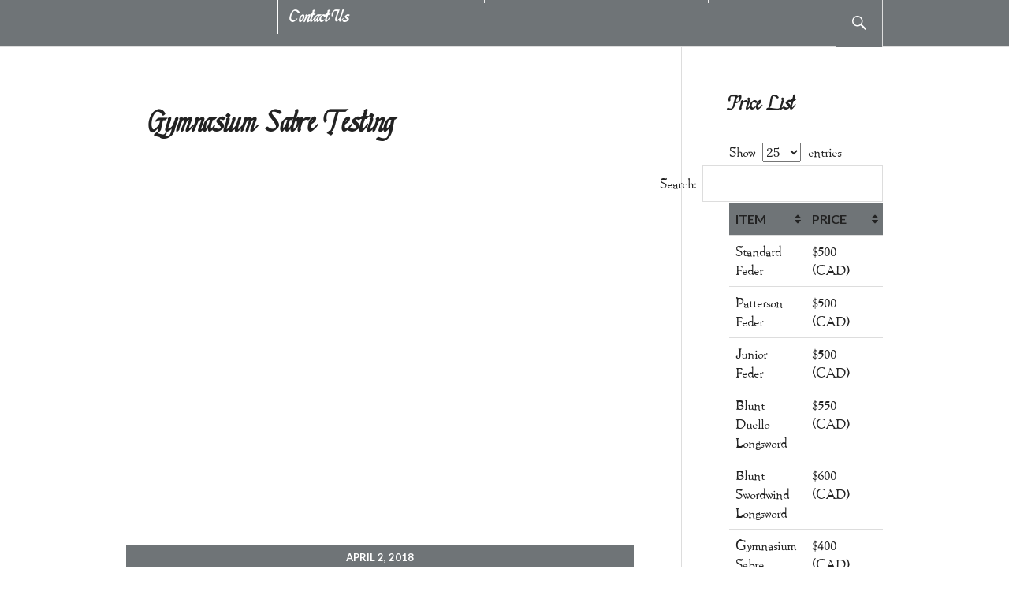

--- FILE ---
content_type: text/html; charset=UTF-8
request_url: http://sgtblades.com/2018/04/02/gymnasium-sabre-testing/
body_size: 11701
content:
<!DOCTYPE html>
<html lang="en-US">
<head>
<meta charset="UTF-8">
<meta name="viewport" content="width=device-width, initial-scale=1">
<link rel="profile" href="http://gmpg.org/xfn/11">
<link rel="pingback" href="http://sgtblades.com/xmlrpc.php">

<title>Gymnasium Sabre Testing &#8211; SGT Blades</title>
<meta name='robots' content='max-image-preview:large' />
<link rel='dns-prefetch' href='//fonts.googleapis.com' />
<link rel="alternate" type="application/rss+xml" title="SGT Blades &raquo; Feed" href="http://sgtblades.com/feed/" />
<link rel="alternate" type="application/rss+xml" title="SGT Blades &raquo; Comments Feed" href="http://sgtblades.com/comments/feed/" />
<link rel="alternate" type="application/rss+xml" title="SGT Blades &raquo; Gymnasium Sabre Testing Comments Feed" href="http://sgtblades.com/2018/04/02/gymnasium-sabre-testing/feed/" />
<script type="text/javascript">
window._wpemojiSettings = {"baseUrl":"https:\/\/s.w.org\/images\/core\/emoji\/14.0.0\/72x72\/","ext":".png","svgUrl":"https:\/\/s.w.org\/images\/core\/emoji\/14.0.0\/svg\/","svgExt":".svg","source":{"concatemoji":"http:\/\/sgtblades.com\/wp-includes\/js\/wp-emoji-release.min.js?ver=6.2.8"}};
/*! This file is auto-generated */
!function(e,a,t){var n,r,o,i=a.createElement("canvas"),p=i.getContext&&i.getContext("2d");function s(e,t){p.clearRect(0,0,i.width,i.height),p.fillText(e,0,0);e=i.toDataURL();return p.clearRect(0,0,i.width,i.height),p.fillText(t,0,0),e===i.toDataURL()}function c(e){var t=a.createElement("script");t.src=e,t.defer=t.type="text/javascript",a.getElementsByTagName("head")[0].appendChild(t)}for(o=Array("flag","emoji"),t.supports={everything:!0,everythingExceptFlag:!0},r=0;r<o.length;r++)t.supports[o[r]]=function(e){if(p&&p.fillText)switch(p.textBaseline="top",p.font="600 32px Arial",e){case"flag":return s("\ud83c\udff3\ufe0f\u200d\u26a7\ufe0f","\ud83c\udff3\ufe0f\u200b\u26a7\ufe0f")?!1:!s("\ud83c\uddfa\ud83c\uddf3","\ud83c\uddfa\u200b\ud83c\uddf3")&&!s("\ud83c\udff4\udb40\udc67\udb40\udc62\udb40\udc65\udb40\udc6e\udb40\udc67\udb40\udc7f","\ud83c\udff4\u200b\udb40\udc67\u200b\udb40\udc62\u200b\udb40\udc65\u200b\udb40\udc6e\u200b\udb40\udc67\u200b\udb40\udc7f");case"emoji":return!s("\ud83e\udef1\ud83c\udffb\u200d\ud83e\udef2\ud83c\udfff","\ud83e\udef1\ud83c\udffb\u200b\ud83e\udef2\ud83c\udfff")}return!1}(o[r]),t.supports.everything=t.supports.everything&&t.supports[o[r]],"flag"!==o[r]&&(t.supports.everythingExceptFlag=t.supports.everythingExceptFlag&&t.supports[o[r]]);t.supports.everythingExceptFlag=t.supports.everythingExceptFlag&&!t.supports.flag,t.DOMReady=!1,t.readyCallback=function(){t.DOMReady=!0},t.supports.everything||(n=function(){t.readyCallback()},a.addEventListener?(a.addEventListener("DOMContentLoaded",n,!1),e.addEventListener("load",n,!1)):(e.attachEvent("onload",n),a.attachEvent("onreadystatechange",function(){"complete"===a.readyState&&t.readyCallback()})),(e=t.source||{}).concatemoji?c(e.concatemoji):e.wpemoji&&e.twemoji&&(c(e.twemoji),c(e.wpemoji)))}(window,document,window._wpemojiSettings);
</script>
<style type="text/css">
img.wp-smiley,
img.emoji {
	display: inline !important;
	border: none !important;
	box-shadow: none !important;
	height: 1em !important;
	width: 1em !important;
	margin: 0 0.07em !important;
	vertical-align: -0.1em !important;
	background: none !important;
	padding: 0 !important;
}
</style>
	<link rel='stylesheet' id='wp-block-library-css' href='http://sgtblades.com/wp-includes/css/dist/block-library/style.min.css?ver=6.2.8' type='text/css' media='all' />
<link rel='stylesheet' id='classic-theme-styles-css' href='http://sgtblades.com/wp-includes/css/classic-themes.min.css?ver=6.2.8' type='text/css' media='all' />
<style id='global-styles-inline-css' type='text/css'>
body{--wp--preset--color--black: #000000;--wp--preset--color--cyan-bluish-gray: #abb8c3;--wp--preset--color--white: #ffffff;--wp--preset--color--pale-pink: #f78da7;--wp--preset--color--vivid-red: #cf2e2e;--wp--preset--color--luminous-vivid-orange: #ff6900;--wp--preset--color--luminous-vivid-amber: #fcb900;--wp--preset--color--light-green-cyan: #7bdcb5;--wp--preset--color--vivid-green-cyan: #00d084;--wp--preset--color--pale-cyan-blue: #8ed1fc;--wp--preset--color--vivid-cyan-blue: #0693e3;--wp--preset--color--vivid-purple: #9b51e0;--wp--preset--gradient--vivid-cyan-blue-to-vivid-purple: linear-gradient(135deg,rgba(6,147,227,1) 0%,rgb(155,81,224) 100%);--wp--preset--gradient--light-green-cyan-to-vivid-green-cyan: linear-gradient(135deg,rgb(122,220,180) 0%,rgb(0,208,130) 100%);--wp--preset--gradient--luminous-vivid-amber-to-luminous-vivid-orange: linear-gradient(135deg,rgba(252,185,0,1) 0%,rgba(255,105,0,1) 100%);--wp--preset--gradient--luminous-vivid-orange-to-vivid-red: linear-gradient(135deg,rgba(255,105,0,1) 0%,rgb(207,46,46) 100%);--wp--preset--gradient--very-light-gray-to-cyan-bluish-gray: linear-gradient(135deg,rgb(238,238,238) 0%,rgb(169,184,195) 100%);--wp--preset--gradient--cool-to-warm-spectrum: linear-gradient(135deg,rgb(74,234,220) 0%,rgb(151,120,209) 20%,rgb(207,42,186) 40%,rgb(238,44,130) 60%,rgb(251,105,98) 80%,rgb(254,248,76) 100%);--wp--preset--gradient--blush-light-purple: linear-gradient(135deg,rgb(255,206,236) 0%,rgb(152,150,240) 100%);--wp--preset--gradient--blush-bordeaux: linear-gradient(135deg,rgb(254,205,165) 0%,rgb(254,45,45) 50%,rgb(107,0,62) 100%);--wp--preset--gradient--luminous-dusk: linear-gradient(135deg,rgb(255,203,112) 0%,rgb(199,81,192) 50%,rgb(65,88,208) 100%);--wp--preset--gradient--pale-ocean: linear-gradient(135deg,rgb(255,245,203) 0%,rgb(182,227,212) 50%,rgb(51,167,181) 100%);--wp--preset--gradient--electric-grass: linear-gradient(135deg,rgb(202,248,128) 0%,rgb(113,206,126) 100%);--wp--preset--gradient--midnight: linear-gradient(135deg,rgb(2,3,129) 0%,rgb(40,116,252) 100%);--wp--preset--duotone--dark-grayscale: url('#wp-duotone-dark-grayscale');--wp--preset--duotone--grayscale: url('#wp-duotone-grayscale');--wp--preset--duotone--purple-yellow: url('#wp-duotone-purple-yellow');--wp--preset--duotone--blue-red: url('#wp-duotone-blue-red');--wp--preset--duotone--midnight: url('#wp-duotone-midnight');--wp--preset--duotone--magenta-yellow: url('#wp-duotone-magenta-yellow');--wp--preset--duotone--purple-green: url('#wp-duotone-purple-green');--wp--preset--duotone--blue-orange: url('#wp-duotone-blue-orange');--wp--preset--font-size--small: 13px;--wp--preset--font-size--medium: 20px;--wp--preset--font-size--large: 36px;--wp--preset--font-size--x-large: 42px;--wp--preset--spacing--20: 0.44rem;--wp--preset--spacing--30: 0.67rem;--wp--preset--spacing--40: 1rem;--wp--preset--spacing--50: 1.5rem;--wp--preset--spacing--60: 2.25rem;--wp--preset--spacing--70: 3.38rem;--wp--preset--spacing--80: 5.06rem;--wp--preset--shadow--natural: 6px 6px 9px rgba(0, 0, 0, 0.2);--wp--preset--shadow--deep: 12px 12px 50px rgba(0, 0, 0, 0.4);--wp--preset--shadow--sharp: 6px 6px 0px rgba(0, 0, 0, 0.2);--wp--preset--shadow--outlined: 6px 6px 0px -3px rgba(255, 255, 255, 1), 6px 6px rgba(0, 0, 0, 1);--wp--preset--shadow--crisp: 6px 6px 0px rgba(0, 0, 0, 1);}:where(.is-layout-flex){gap: 0.5em;}body .is-layout-flow > .alignleft{float: left;margin-inline-start: 0;margin-inline-end: 2em;}body .is-layout-flow > .alignright{float: right;margin-inline-start: 2em;margin-inline-end: 0;}body .is-layout-flow > .aligncenter{margin-left: auto !important;margin-right: auto !important;}body .is-layout-constrained > .alignleft{float: left;margin-inline-start: 0;margin-inline-end: 2em;}body .is-layout-constrained > .alignright{float: right;margin-inline-start: 2em;margin-inline-end: 0;}body .is-layout-constrained > .aligncenter{margin-left: auto !important;margin-right: auto !important;}body .is-layout-constrained > :where(:not(.alignleft):not(.alignright):not(.alignfull)){max-width: var(--wp--style--global--content-size);margin-left: auto !important;margin-right: auto !important;}body .is-layout-constrained > .alignwide{max-width: var(--wp--style--global--wide-size);}body .is-layout-flex{display: flex;}body .is-layout-flex{flex-wrap: wrap;align-items: center;}body .is-layout-flex > *{margin: 0;}:where(.wp-block-columns.is-layout-flex){gap: 2em;}.has-black-color{color: var(--wp--preset--color--black) !important;}.has-cyan-bluish-gray-color{color: var(--wp--preset--color--cyan-bluish-gray) !important;}.has-white-color{color: var(--wp--preset--color--white) !important;}.has-pale-pink-color{color: var(--wp--preset--color--pale-pink) !important;}.has-vivid-red-color{color: var(--wp--preset--color--vivid-red) !important;}.has-luminous-vivid-orange-color{color: var(--wp--preset--color--luminous-vivid-orange) !important;}.has-luminous-vivid-amber-color{color: var(--wp--preset--color--luminous-vivid-amber) !important;}.has-light-green-cyan-color{color: var(--wp--preset--color--light-green-cyan) !important;}.has-vivid-green-cyan-color{color: var(--wp--preset--color--vivid-green-cyan) !important;}.has-pale-cyan-blue-color{color: var(--wp--preset--color--pale-cyan-blue) !important;}.has-vivid-cyan-blue-color{color: var(--wp--preset--color--vivid-cyan-blue) !important;}.has-vivid-purple-color{color: var(--wp--preset--color--vivid-purple) !important;}.has-black-background-color{background-color: var(--wp--preset--color--black) !important;}.has-cyan-bluish-gray-background-color{background-color: var(--wp--preset--color--cyan-bluish-gray) !important;}.has-white-background-color{background-color: var(--wp--preset--color--white) !important;}.has-pale-pink-background-color{background-color: var(--wp--preset--color--pale-pink) !important;}.has-vivid-red-background-color{background-color: var(--wp--preset--color--vivid-red) !important;}.has-luminous-vivid-orange-background-color{background-color: var(--wp--preset--color--luminous-vivid-orange) !important;}.has-luminous-vivid-amber-background-color{background-color: var(--wp--preset--color--luminous-vivid-amber) !important;}.has-light-green-cyan-background-color{background-color: var(--wp--preset--color--light-green-cyan) !important;}.has-vivid-green-cyan-background-color{background-color: var(--wp--preset--color--vivid-green-cyan) !important;}.has-pale-cyan-blue-background-color{background-color: var(--wp--preset--color--pale-cyan-blue) !important;}.has-vivid-cyan-blue-background-color{background-color: var(--wp--preset--color--vivid-cyan-blue) !important;}.has-vivid-purple-background-color{background-color: var(--wp--preset--color--vivid-purple) !important;}.has-black-border-color{border-color: var(--wp--preset--color--black) !important;}.has-cyan-bluish-gray-border-color{border-color: var(--wp--preset--color--cyan-bluish-gray) !important;}.has-white-border-color{border-color: var(--wp--preset--color--white) !important;}.has-pale-pink-border-color{border-color: var(--wp--preset--color--pale-pink) !important;}.has-vivid-red-border-color{border-color: var(--wp--preset--color--vivid-red) !important;}.has-luminous-vivid-orange-border-color{border-color: var(--wp--preset--color--luminous-vivid-orange) !important;}.has-luminous-vivid-amber-border-color{border-color: var(--wp--preset--color--luminous-vivid-amber) !important;}.has-light-green-cyan-border-color{border-color: var(--wp--preset--color--light-green-cyan) !important;}.has-vivid-green-cyan-border-color{border-color: var(--wp--preset--color--vivid-green-cyan) !important;}.has-pale-cyan-blue-border-color{border-color: var(--wp--preset--color--pale-cyan-blue) !important;}.has-vivid-cyan-blue-border-color{border-color: var(--wp--preset--color--vivid-cyan-blue) !important;}.has-vivid-purple-border-color{border-color: var(--wp--preset--color--vivid-purple) !important;}.has-vivid-cyan-blue-to-vivid-purple-gradient-background{background: var(--wp--preset--gradient--vivid-cyan-blue-to-vivid-purple) !important;}.has-light-green-cyan-to-vivid-green-cyan-gradient-background{background: var(--wp--preset--gradient--light-green-cyan-to-vivid-green-cyan) !important;}.has-luminous-vivid-amber-to-luminous-vivid-orange-gradient-background{background: var(--wp--preset--gradient--luminous-vivid-amber-to-luminous-vivid-orange) !important;}.has-luminous-vivid-orange-to-vivid-red-gradient-background{background: var(--wp--preset--gradient--luminous-vivid-orange-to-vivid-red) !important;}.has-very-light-gray-to-cyan-bluish-gray-gradient-background{background: var(--wp--preset--gradient--very-light-gray-to-cyan-bluish-gray) !important;}.has-cool-to-warm-spectrum-gradient-background{background: var(--wp--preset--gradient--cool-to-warm-spectrum) !important;}.has-blush-light-purple-gradient-background{background: var(--wp--preset--gradient--blush-light-purple) !important;}.has-blush-bordeaux-gradient-background{background: var(--wp--preset--gradient--blush-bordeaux) !important;}.has-luminous-dusk-gradient-background{background: var(--wp--preset--gradient--luminous-dusk) !important;}.has-pale-ocean-gradient-background{background: var(--wp--preset--gradient--pale-ocean) !important;}.has-electric-grass-gradient-background{background: var(--wp--preset--gradient--electric-grass) !important;}.has-midnight-gradient-background{background: var(--wp--preset--gradient--midnight) !important;}.has-small-font-size{font-size: var(--wp--preset--font-size--small) !important;}.has-medium-font-size{font-size: var(--wp--preset--font-size--medium) !important;}.has-large-font-size{font-size: var(--wp--preset--font-size--large) !important;}.has-x-large-font-size{font-size: var(--wp--preset--font-size--x-large) !important;}
.wp-block-navigation a:where(:not(.wp-element-button)){color: inherit;}
:where(.wp-block-columns.is-layout-flex){gap: 2em;}
.wp-block-pullquote{font-size: 1.5em;line-height: 1.6;}
</style>
<link rel='stylesheet' id='responsive-lightbox-swipebox-css' href='http://sgtblades.com/wp-content/plugins/responsive-lightbox/assets/swipebox/swipebox.min.css?ver=2.4.5' type='text/css' media='all' />
<link rel='stylesheet' id='parent-style-css' href='http://sgtblades.com/wp-content/themes/gazette/style.css?ver=6.2.8' type='text/css' media='all' />
<link rel='stylesheet' id='genericons-css' href='http://sgtblades.com/wp-content/plugins/jetpack/_inc/genericons/genericons/genericons.css?ver=3.1' type='text/css' media='all' />
<link rel='stylesheet' id='gazette-lora-css' href='https://fonts.googleapis.com/css?family=Lora%3A400%2C700%2C400italic%2C700italic&#038;subset=latin%2Clatin-ext&#038;ver=6.2.8' type='text/css' media='all' />
<link rel='stylesheet' id='gazette-lato-inconsolata-css' href='https://fonts.googleapis.com/css?family=Lato%3A400%2C700%2C900%2C400italic%2C700italic%2C900italic%7CInconsolata%3A400%2C700&#038;subset=latin%2Clatin-ext&#038;ver=6.2.8' type='text/css' media='all' />
<link rel='stylesheet' id='gazette-style-css' href='http://sgtblades.com/wp-content/themes/gazette-child/style.css?ver=6.2.8' type='text/css' media='all' />
<link rel='stylesheet' id='tablepress-default-css' href='http://sgtblades.com/wp-content/plugins/tablepress/css/build/default.css?ver=2.1.4' type='text/css' media='all' />
<script type='text/javascript' src='http://sgtblades.com/wp-includes/js/jquery/jquery.min.js?ver=3.6.4' id='jquery-core-js'></script>
<script type='text/javascript' src='http://sgtblades.com/wp-includes/js/jquery/jquery-migrate.min.js?ver=3.4.0' id='jquery-migrate-js'></script>
<script type='text/javascript' src='http://sgtblades.com/wp-content/plugins/responsive-lightbox/assets/swipebox/jquery.swipebox.min.js?ver=2.4.5' id='responsive-lightbox-swipebox-js'></script>
<script type='text/javascript' src='http://sgtblades.com/wp-includes/js/underscore.min.js?ver=1.13.4' id='underscore-js'></script>
<script type='text/javascript' src='http://sgtblades.com/wp-content/plugins/responsive-lightbox/assets/infinitescroll/infinite-scroll.pkgd.min.js?ver=6.2.8' id='responsive-lightbox-infinite-scroll-js'></script>
<script type='text/javascript' id='responsive-lightbox-js-before'>
var rlArgs = {"script":"swipebox","selector":"lightbox","customEvents":"","activeGalleries":true,"animation":true,"hideCloseButtonOnMobile":false,"removeBarsOnMobile":false,"hideBars":false,"hideBarsDelay":5000,"videoMaxWidth":1080,"useSVG":true,"loopAtEnd":true,"woocommerce_gallery":false,"ajaxurl":"http:\/\/sgtblades.com\/wp-admin\/admin-ajax.php","nonce":"d6ad488ede","preview":false,"postId":601,"scriptExtension":false};
</script>
<script type='text/javascript' src='http://sgtblades.com/wp-content/plugins/responsive-lightbox/js/front.js?ver=2.4.5' id='responsive-lightbox-js'></script>
<link rel="https://api.w.org/" href="http://sgtblades.com/wp-json/" /><link rel="alternate" type="application/json" href="http://sgtblades.com/wp-json/wp/v2/posts/601" /><link rel="EditURI" type="application/rsd+xml" title="RSD" href="http://sgtblades.com/xmlrpc.php?rsd" />
<link rel="wlwmanifest" type="application/wlwmanifest+xml" href="http://sgtblades.com/wp-includes/wlwmanifest.xml" />
<meta name="generator" content="WordPress 6.2.8" />
<link rel="canonical" href="http://sgtblades.com/2018/04/02/gymnasium-sabre-testing/" />
<link rel='shortlink' href='http://sgtblades.com/?p=601' />
<link rel="alternate" type="application/json+oembed" href="http://sgtblades.com/wp-json/oembed/1.0/embed?url=http%3A%2F%2Fsgtblades.com%2F2018%2F04%2F02%2Fgymnasium-sabre-testing%2F" />
<link rel="alternate" type="text/xml+oembed" href="http://sgtblades.com/wp-json/oembed/1.0/embed?url=http%3A%2F%2Fsgtblades.com%2F2018%2F04%2F02%2Fgymnasium-sabre-testing%2F&#038;format=xml" />
<style>
		#category-posts-3-internal ul {padding: 0;}
#category-posts-3-internal .cat-post-item img {max-width: initial; max-height: initial; margin: initial;}
#category-posts-3-internal .cat-post-author {margin-bottom: 0;}
#category-posts-3-internal .cat-post-thumbnail {margin: 5px 10px 5px 0;}
#category-posts-3-internal .cat-post-item:before {content: ""; clear: both;}
#category-posts-3-internal .cat-post-excerpt-more {display: inline-block;}
#category-posts-3-internal .cat-post-item {list-style: none; margin: 3px 0 10px; padding: 3px 0;}
#category-posts-3-internal .cat-post-current .cat-post-title {font-weight: bold; text-transform: uppercase;}
#category-posts-3-internal [class*=cat-post-tax] {font-size: 0.85em;}
#category-posts-3-internal [class*=cat-post-tax] * {display:inline-block;}
#category-posts-3-internal .cat-post-item:after {content: ""; display: table;	clear: both;}
#category-posts-3-internal .cat-post-item .cat-post-title {overflow: hidden;text-overflow: ellipsis;white-space: initial;display: -webkit-box;-webkit-line-clamp: 2;-webkit-box-orient: vertical;padding-bottom: 0 !important;}
#category-posts-3-internal .cat-post-item:after {content: ""; display: table;	clear: both;}
#category-posts-3-internal .cat-post-thumbnail {display:block; float:left; margin:5px 10px 5px 0;}
#category-posts-3-internal .cat-post-crop {overflow:hidden;display:block;}
#category-posts-3-internal p {margin:5px 0 0 0}
#category-posts-3-internal li > div {margin:5px 0 0 0; clear:both;}
#category-posts-3-internal .dashicons {vertical-align:middle;}
#category-posts-3-internal .cat-post-thumbnail .cat-post-crop img {height: 150px;}
#category-posts-3-internal .cat-post-thumbnail .cat-post-crop img {width: 150px;}
#category-posts-3-internal .cat-post-thumbnail .cat-post-crop img {object-fit: cover; max-width: 100%; display: block;}
#category-posts-3-internal .cat-post-thumbnail .cat-post-crop-not-supported img {width: 100%;}
#category-posts-3-internal .cat-post-thumbnail {max-width:100%;}
#category-posts-3-internal .cat-post-item img {margin: initial;}
</style>
			<style type="text/css">
			.site-title,
		.site-description {
			position: absolute;
			clip: rect(1px, 1px, 1px, 1px);
		}
		</style>
	
<!-- Jetpack Open Graph Tags -->
<meta property="og:type" content="article" />
<meta property="og:title" content="Gymnasium Sabre Testing" />
<meta property="og:url" content="http://sgtblades.com/2018/04/02/gymnasium-sabre-testing/" />
<meta property="og:description" content="Visit the post for more." />
<meta property="article:published_time" content="2018-04-02T05:31:57+00:00" />
<meta property="article:modified_time" content="2018-04-02T05:47:41+00:00" />
<meta property="og:site_name" content="SGT Blades" />
<meta property="og:image" content="http://img.youtube.com/vi/Y1qXEYVsvAY/0.jpg" />
<meta property="og:image:secure_url" content="https://img.youtube.com/vi/Y1qXEYVsvAY/0.jpg" />
<meta property="og:image:alt" content="" />
<meta property="og:locale" content="en_US" />
<meta property="og:video:type" content="text/html" />
<meta property="og:video" content="http://www.youtube.com/embed/Y1qXEYVsvAY" />
<meta property="og:video:secure_url" content="https://www.youtube.com/embed/Y1qXEYVsvAY" />
<meta name="twitter:text:title" content="Gymnasium Sabre Testing" />
<meta name="twitter:image" content="http://img.youtube.com/vi/Y1qXEYVsvAY/0.jpg?w=640" />
<meta name="twitter:card" content="summary_large_image" />
<meta name="twitter:description" content="Video post." />

<!-- End Jetpack Open Graph Tags -->
		<style type="text/css" id="wp-custom-css">
			/*****************************
* MASTER COLOR PALETTE:

Tiles				#879190
Banners				#6F7477
Menu Dropdown		#6F7477
Button				#6F7477 and #879190
Item List Active	#879190
Item List Inactive	#6F7477
Backdrop			N/A
Text				white

*/
/*****************************
 * LINK COLORS
 * **************************/
a, /* By default, links are this color. */
#about-us a,
.widget-area a,
.logged-in-as a,
a span.meta-nav {
	color: rgb(5, 20, 15);
}

a, /* By default, links are this color. */
#about-us a:hover,
.widget-area a:hover,
.logged-in-as a:hover {
	color: rgb(88, 100, 100);
}

header#masthead .menu-item a,
footer a,
.home article.type-post span a,
.home article.type-post time,
.sgt-search-result .title a,
.home article.type-post a,
a.more-link,
a.active,
footer.entry-footer span a {
	color: white;
}

header#masthead .menu-item a:hover,
footer a:hover,
.home article.type-post span a:hover,
.home article.type-post time:hover,
.sgt-search-result .title a:hover,
.home article.type-post a:hover,
a.more-link:hover,
a.active:hover,
footer.entry-footer span a:hover  {
	color: rgb(5, 20, 15);
}
/***************************
 * BUTTONS
 * ************************/
input.submit,
input.pushbutton-wide {
	background-color: #6F7477;
	border-color: #879190;
	color: white;
}
input.submit:hover
input.pushbutton-wide:hover {
	color: black;
}

div.nav-previous,
div.nav-next {
	background-color: white;
}


div.nav-previous:hover a,
div.nav-next:hover a {
	color: black;
}

/***************************
 * CONTINUE READING, TITLE LINKS
 * ************************/
.home article.type-post a,
a.more-link,
a.active {
	font-size: 120%;
}

/*****************************
 * FONTS 
 * **************************/
@font-face {
	font-family: "Chancery";
	src: url('/wp-content/themes/gazette-child/fonts/chancur.ttf') format('truetype');
	font-weight: normal;
}


@font-face {
	font-family: "PackardAntique";
	src: url('/wp-content/themes/gazette-child/fonts/PackardAntique.ttf') format('truetype');
	font-weight: normal;
}


body, #about-us, p, .gallery-caption, .tos-caption {
	font-family: PackardAntique;
}

h1, h2, nav a {
	font-family: Chancery;
}
/******************************
 * PRICE LIST
 *****************************/
.tablepress thead th,
.tablepress tfoot th {
	background-color: #6F7477;
}
.tablepress thead .sorting_asc,
.tablepress thead .sorting_desc,
.tablepress thead .sorting:hover {
	background-color: #879190;
}

/******************************
 * SEARCH RESULTS
 * ***************************/

.sgt-search-result h3 {
	font-family: Chancery;
}

.sgt-search-result .title {
	margin: 1em 1em 0em 1em;
	max-height: 100px;
}
.sgt-search-result .image {
	background-color: rgb(0,0,0,0.25);
	max-height: 300px;
	overflow: hidden;
}
.sgt-search-result .image img {
	width: auto;
	max-height: 300px;
    display: block;
    margin-left: auto;
    margin-right: auto;
}
.sgt-search-result .excerpt {
	display: block; 
	color: white;
	margin: 1em;
	min-height: 200px;
}
.sgt-search-result {
	width: 30%;
	display: inline-grid;
	margin-bottom: 0.5em;
	background-color: #879190;
	background-image: url('/wp-content/themes/gazette-child/images/pines.jpg');
	background-size: auto 600px;
	min-height: 400px;
}

/******************************
 * WIDGET FOR PRICING
 * ***************************/
table#tablepress-1 .column-1 {
	width: 50%;
}
div#tablepress-1_filter label {
	
}

/******************************
 * SPRUCES AT BOTTOM
 * ***************************/
body {
	
	background-image: url('/wp-content/themes/gazette-child/images/Spruce.png');
	background-repeat: no-repeat;
	background-position: bottom; 
	background-size: 100% auto;
}

#featured-content a {
	font-size: 2em;
}

div.tos-caption-0 {
	font-size: 1.2em;
}
/* Nav bar*/
nav a {
	font-size: 1.5em;
}
/* Gallery captions */
.gallery-caption {
	font-size: 1.0em;
}
/*
 * Posts
 */
/* Fix the video wrapper margin.*/
.jetpack-video-wrapper {
	margin-bottom: 0px;
}

/* Fix padding in videos, standard posts*/
article.format-standard .entry-title, 
article.format-standard .entry-meta,
article.format-standard .entry-summary,
article.format-video .entry-title, 
article.format-video .entry-meta,
article.format-video .entry-summary {
	padding-left: 30px;
	padding-right: 30px;
}

/*****************************
 * ABOUT US ON HOMEPAGE
 * **************************/

/*
 * About us section
 */
#about-us {
	margin-top: 5%;
	font-size: 0.5em;
	float: left;
}



/*****************************
 * DROPDOWN MENU BUTTON
 * **************************/
#site-navigation button.menu-toggle {
	color: #6F7477;
}


/******************************
 * SITE LOGO & MASTHEAD
 * ***************************/

img.site-logo {
	filter: invert(100%);
}

img.site-logo:hover {
	filter: invert(0%);
}

/* Make the logo bigger. */
header#masthead img.site-logo.attachment-gazette-logo {
	width: 100%;
	max-width: none;
	max-height: none;
	height: auto;
}

/* Give the masthead, logo, search some color.*/
/*.search-toggled {
	color: lime;
	background-color: red;
}*/
header#masthead,
button.search-toggle{
	background-color: #6F7477;
	color: white;
}

/* Footer */
footer {
	/* Color the background and align the text. */
	background-color: #6F7477;
	text-align: center;
}
footer div.footer-text {
	/* Color the text and ensure the text box covers the whole space. */
	color: white;
	width: 100%;
	font-size: 1.1em;
}
footer#colophon.site-footer {
	/* Fix the weird padding.*/
	padding-bottom: 1px;
}
div.site-info {
	/* Shh, don't show the wordpress logo.*/
	visibility: hidden;
}



/******************************
 * POST TILES ON HOMEPAGE
 * ******************************/
.home article.type-post {
	background-color: #879190;
	background-image: url('/wp-content/themes/gazette-child/images/pines.jpg');
	background-size: auto 600px;
	color: white;
}

.home article.type-post.format-link .content-area {
	background-color: #879190;
	background-image: url('/wp-content/themes/gazette-child/images/pines.jpg');
	background-size: auto 600px;
}

#main article {
	margin-bottom: 0.5em;
}

/******************************
 * CAPTIONS IN CAROUSEL
******************************/
div.tos-caption div {
	font-size: 1.5em;
	height: 120%;
}

/* Gives some better spacing
 * for the text and makes
 * the background text more legible*/
div#swipebox-title {
	
	/* gives a better width and padding for when newlines start.*/
	width: 90%;	
	margin-left: 5%;
	margin-right: 5%;
	margin-top: 0.5%;

	
	/* Fixes the funny text appearance.*/
	font-family: PackardAntique;
	font-size: 1.25em;
	line-height: normal;
}

/* Makes the top bar bigger so more descriptive text can be fit.*/
div#swipebox-top-bar {
	height: 15%
}


/* Prevents oversized images*/
#swipebox-slider .slide img {
	margin-top:5%;
	max-height: 76%;
}

/*************************
 * PLATFORM ADJUSTMENTS
 * **********************/

/******************
FIXING THE DAMN HEADER
*******************/
@media only screen and (max-width: 1380px) and (min-width: 840px) {
	div.site-header-inner {
		xmargin-left: 5%;
		xmargin-right: 5%;
	}
	nav#site-navigation {
		margin-top: -50px;
		width: 80%;
		float: right;
		font-size: 70%;
	}
	div.site-branding {
		margin-bottom: -10px;
		margin-right: 10px;
		float: left;
		width: 20%;
	}
	#masthead.site-header {
		padding-top: 15px;
		padding-bottom: 15px;
	}
}
 
@media only screen and (max-width: 1000px) and (min-width: 840px) {
	nav#site-navigation {
		margin-top: -50px;
		width: 80%;
		float: right;
		font-size: 70%;
	}
	div.site-branding {
		margin-top: 10px;
		margin-right: 10px;
		float: left;
		width: 20%;
	}
	#masthead.site-header {
		padding-top: 15px;
	}
/*
	.sgt-search-result .title {
		max-height: none;
		min-height: none;
	}
	.sgt-search-result .image {
		max-height: 300px;
	}
	.sgt-search-result .image img {
		max-height: 300px;
	}
	.sgt-search-result .excerpt {
		max-height: none;
		min-height: none;
	}
	.sgt-search-result {
		max-height: none;
		min-height: none;
	}*/
}
 
/*************************
 * Small & Medium Screens
 * **********************/
@media only screen and (max-width: 1000px) {
	
/*
	.sgt-search-result .title {
		max-height: none;
		min-height: none;
	}
	.sgt-search-result .image {
		max-height: 300px;
	}
	.sgt-search-result .image img {
		max-height: 300px;
	}
	.sgt-search-result .excerpt {
		max-height: none;
		min-height: none;
	}
	.sgt-search-result {
		max-height: none;
		min-height: none;
	}*/
	
	div.entry-header-wrapper {
		/*visibility: hidden;*/
		background-color: black;
		color: white;
	}
	#main.site-main {
		padding-top: 1em;
	}
	.entry-header-wrapper {
		padding: 0px;
		padding-top: 10px
	}
	

	nav#site-navigation .menu-title-container {
		background-color: #6F7477;
	}

	nav#site-navigation li.menu-item {
		background-color: #6F7477;
	}
}
@media only screen and (max-width: 960px) and (min-width: 840px) {
	.sgt-search-result .title h3 {
		font-size: 140%;
	}
}
@media only screen and (max-width: 840px) and (min-width: 768px) {
	.sgt-search-result .title h3 {
		font-size: 130%;
	}
}
@media only screen and (max-width: 768px) and (min-width: 501px) {
	.sgt-search-result .title h3 {
		font-size: 130%;
	}
}
/*************************
 * Small Screens
 * **********************/
@media only screen and (max-width: 500px) {
	/* Make the headers look better on
	mobile.*/
	h1 {
		font-size: 200%;
	}
	h2 {
		font-size: 200%;
	}
	
	/************************
	 * Search result adjustments
	 ***********************/
	 
	/* Make full width tiles.*/
	.sgt-search-result {
		width: 100%;
	}
	
	.sgt-search-result .excerpt {
		min-height: 0px;
	}
	.sgt-search-result {
		min-height: 0px;
	}
}

/*************************
 * Large Screens
 * **********************/
@media only screen and (min-width: 1000px) {
	
	/*************************
	 * Header image adjustment
	 *************************/
	.post-thumbnail .wp-post-image {
		width: auto;
		visibility: hidden;
		height: 65px;
	}
	.entry-header-wrapper {
		padding: 0px;
	}
	
	/*************************
	 * Tile Spacing Adjustment 
	 ************************/
	.sgt-search-result {
	}
	.site-main .type-post {
		margin-bottom: 0.25em;
	}
}		</style>
		</head>

<body class="post-template-default single single-post postid-601 single-format-video wp-custom-logo no-footer-widget">
<div id="page" class="hfeed site">
	<a class="skip-link screen-reader-text" href="#content">Skip to content</a>

	<header id="masthead" class="site-header" role="banner">
		<div class="site-header-inner">
			<div class="site-branding">
								<h1 class="site-title"><a href="http://sgtblades.com/" rel="home">SGT Blades</a></h1>
				<h2 class="site-description"></h2>
			</div><!-- .site-branding -->

							<nav id="site-navigation" class="main-navigation" role="navigation">
					<button class="menu-toggle" aria-controls="primary-menu" aria-expanded="false"><span class="screen-reader-text">Primary Menu</span></button>
					<div class="menu-title-container"><ul id="primary-menu" class="menu"><li id="menu-item-67" class="menu-item menu-item-type-post_type menu-item-object-page menu-item-67"><a href="http://sgtblades.com/hema/">HEMA</a></li>
<li id="menu-item-66" class="menu-item menu-item-type-post_type menu-item-object-page menu-item-66"><a href="http://sgtblades.com/knives/">Knives</a></li>
<li id="menu-item-44" class="menu-item menu-item-type-post_type menu-item-object-page menu-item-44"><a href="http://sgtblades.com/damascus/">Damascus</a></li>
<li id="menu-item-467" class="menu-item menu-item-type-post_type menu-item-object-page menu-item-467"><a href="http://sgtblades.com/axes/">Axes &#038; Hawks</a></li>
<li id="menu-item-45" class="menu-item menu-item-type-post_type menu-item-object-page menu-item-45"><a href="http://sgtblades.com/custom/">Custom HEMA</a></li>
<li id="menu-item-86" class="menu-item menu-item-type-post_type menu-item-object-page menu-item-86"><a href="http://sgtblades.com/about-us/">About Us</a></li>
<li id="menu-item-87" class="menu-item menu-item-type-post_type menu-item-object-page menu-item-87"><a href="http://sgtblades.com/contact-us/">Contact Us</a></li>
</ul></div>				</nav><!-- #site-navigation -->
			
			<div id="search-header" class="search-header">
				<button class="search-toggle" aria-controls="search-form" aria-expanded="false"><span class="screen-reader-text">Search</span></button>
				<form role="search" method="get" class="search-form" action="http://sgtblades.com/">
				<label>
					<span class="screen-reader-text">Search for:</span>
					<input type="search" class="search-field" placeholder="Search &hellip;" value="" name="s" />
				</label>
				<input type="submit" class="search-submit" value="Search" />
			</form>			</div><!-- #search-header -->
		</div><!-- .site-header-inner -->
	</header><!-- #masthead -->

	
	<div id="content" class="site-content">

	<div class="site-content-inner">
		<div id="primary" class="content-area">
			<main id="main" class="site-main" role="main">

				
					
<article id="post-601" class="post-601 post type-post status-publish format-video hentry category-review post_format-post-format-video">
	<header class="entry-header">
		
					<div class="entry-meta">
							</div><!-- .entry-meta -->
		
		<h1 class="entry-title">Gymnasium Sabre Testing</h1>	</header><!-- .entry-header -->

	<div class="entry-content">
		<p><iframe width="720" height="405" src="https://www.youtube.com/embed/Y1qXEYVsvAY?feature=oembed" frameborder="0" allow="autoplay; encrypted-media" allowfullscreen></iframe></p>
			</div><!-- .entry-content -->

	<footer class="entry-footer">
		<span class="posted-on"><a href="http://sgtblades.com/2018/04/02/gymnasium-sabre-testing/" rel="bookmark"><time class="entry-date published" datetime="2018-04-02T05:31:57+00:00">April 2, 2018</time><time class="updated" datetime="2018-04-02T05:47:41+00:00">April 2, 2018</time></a></span><span class="byline"> <span class="author vcard"><a class="url fn n" href="http://sgtblades.com/author/dylanknowles/">Dylan</a></span></span>	</footer><!-- .entry-footer -->
</article><!-- #post-## -->

					
<div id="comments" class="comments-area">

	
	
	
		<div id="respond" class="comment-respond">
		<h3 id="reply-title" class="comment-reply-title">Leave a Reply <small><a rel="nofollow" id="cancel-comment-reply-link" href="/2018/04/02/gymnasium-sabre-testing/#respond" style="display:none;">Cancel reply</a></small></h3><form action="http://sgtblades.com/wp-comments-post.php" method="post" id="commentform" class="comment-form" novalidate><p class="comment-notes"><span id="email-notes">Your email address will not be published.</span> <span class="required-field-message">Required fields are marked <span class="required">*</span></span></p><p class="comment-form-comment"><label for="comment">Comment <span class="required">*</span></label> <textarea id="comment" name="comment" cols="45" rows="8" maxlength="65525" required></textarea></p><p class="comment-form-author"><label for="author">Name <span class="required">*</span></label> <input id="author" name="author" type="text" value="" size="30" maxlength="245" autocomplete="name" required /></p>
<p class="comment-form-email"><label for="email">Email <span class="required">*</span></label> <input id="email" name="email" type="email" value="" size="30" maxlength="100" aria-describedby="email-notes" autocomplete="email" required /></p>
<p class="comment-form-url"><label for="url">Website</label> <input id="url" name="url" type="url" value="" size="30" maxlength="200" autocomplete="url" /></p>
<p class="comment-form-cookies-consent"><input id="wp-comment-cookies-consent" name="wp-comment-cookies-consent" type="checkbox" value="yes" /> <label for="wp-comment-cookies-consent">Save my name, email, and website in this browser for the next time I comment.</label></p>
<p class="form-submit"><input name="submit" type="submit" id="submit" class="submit" value="Post Comment" /> <input type='hidden' name='comment_post_ID' value='601' id='comment_post_ID' />
<input type='hidden' name='comment_parent' id='comment_parent' value='0' />
</p><p style="display: none !important;"><label>&#916;<textarea name="ak_hp_textarea" cols="45" rows="8" maxlength="100"></textarea></label><input type="hidden" id="ak_js_1" name="ak_js" value="64"/><script>document.getElementById( "ak_js_1" ).setAttribute( "value", ( new Date() ).getTime() );</script></p></form>	</div><!-- #respond -->
	
</div><!-- #comments -->

					
	<nav class="navigation post-navigation" aria-label="Posts">
		<h2 class="screen-reader-text">Post navigation</h2>
		<div class="nav-links"><div class="nav-previous"><a href="http://sgtblades.com/2018/04/02/standard-feder-review/" rel="prev"><span class="meta-nav" aria-hidden="true">Previous</span> <span class="screen-reader-text">Previous post:</span> <span class="post-title">Standard Feder Review</span></a></div><div class="nav-next"><a href="http://sgtblades.com/2018/04/02/patterson-feder-review/" rel="next"><span class="meta-nav" aria-hidden="true">Next</span> <span class="screen-reader-text">Next post:</span> <span class="post-title">Patterson Feder Review</span></a></div></div>
	</nav>
				
			</main><!-- #main -->
		</div><!-- #primary -->

		
	<button class="sidebar-toggle" aria-controls="secondary" aria-expanded="false"><span class="screen-reader-text">Sidebar</span></button>

<div id="secondary" class="widget-area" role="complementary">
	<aside id="text-3" class="widget widget_text"><h2 class="widget-title">Price List</h2>			<div class="textwidget">
<table id="tablepress-1" class="tablepress tablepress-id-1">
<thead>
<tr class="row-1 odd">
	<th class="column-1">Item</th><th class="column-2">Price</th>
</tr>
</thead>
<tbody class="row-hover">
<tr class="row-2 even">
	<td class="column-1">Standard Feder</td><td class="column-2">$500 (CAD)</td>
</tr>
<tr class="row-3 odd">
	<td class="column-1">Patterson Feder</td><td class="column-2">$500 (CAD)</td>
</tr>
<tr class="row-4 even">
	<td class="column-1">Junior Feder</td><td class="column-2">$500 (CAD)</td>
</tr>
<tr class="row-5 odd">
	<td class="column-1">Blunt Duello Longsword</td><td class="column-2">$550 (CAD)</td>
</tr>
<tr class="row-6 even">
	<td class="column-1">Blunt Swordwind Longsword</td><td class="column-2">$600 (CAD)</td>
</tr>
<tr class="row-7 odd">
	<td class="column-1">Gymnasium Sabre</td><td class="column-2">$400 (CAD)</td>
</tr>
<tr class="row-8 even">
	<td class="column-1">Polish Sabre</td><td class="column-2">$425 (CAD)</td>
</tr>
<tr class="row-9 odd">
	<td class="column-1">Tyrant Sabre</td><td class="column-2">$425 (CAD)</td>
</tr>
<tr class="row-10 even">
	<td class="column-1">Blunt Polish Sabre</td><td class="column-2">$600 (CAD)</td>
</tr>
<tr class="row-11 odd">
	<td class="column-1">Shashka</td><td class="column-2">$275 (CAD)</td>
</tr>
<tr class="row-12 even">
	<td class="column-1">Blunt Pattern 1796 Sabre</td><td class="column-2">$600 (CAD)</td>
</tr>
<tr class="row-13 odd">
	<td class="column-1">Arming Sword</td><td class="column-2">$350 (CAD)</td>
</tr>
<tr class="row-14 even">
	<td class="column-1">Messer (Gross or Short)</td><td class="column-2">$350 (CAD)</td>
</tr>
<tr class="row-15 odd">
	<td class="column-1">Meyer Rappier</td><td class="column-2">$450 (CAD)</td>
</tr>
<tr class="row-16 even">
	<td class="column-1">Scottish Basket-Hilted Broadsword</td><td class="column-2">$500 (CAD)</td>
</tr>
<tr class="row-17 odd">
	<td class="column-1">Montante</td><td class="column-2">$650 (CAD)</td>
</tr>
<tr class="row-18 even">
	<td class="column-1">Montante with Ring Guard</td><td class="column-2">$700 (CAD)</td>
</tr>
<tr class="row-19 odd">
	<td class="column-1">Sail Dagger</td><td class="column-2">$225 (CAD)</td>
</tr>
<tr class="row-20 even">
	<td class="column-1">Rondel Dagger</td><td class="column-2">$200 (CAD)</td>
</tr>
</tbody>
</table>
<!-- #tablepress-1 from cache -->
</div>
		</aside><aside id="category-posts-3" class="widget cat-post-widget"><h2 class="widget-title">Reviews</h2><ul id="category-posts-3-internal" class="category-posts-internal">
<li class='cat-post-item'><div><a class="cat-post-title" href="http://sgtblades.com/2018/04/02/patterson-and-standard-feder-review/" rel="bookmark">Patterson and Standard Feder Review</a></div></li><li class='cat-post-item'><div><a class="cat-post-title" href="http://sgtblades.com/2018/04/02/standard-feder-review-2/" rel="bookmark">Standard Feder Review</a></div></li><li class='cat-post-item'><div><a class="cat-post-title" href="http://sgtblades.com/2018/04/02/unboxing-the-broadsword-prototype/" rel="bookmark">Unboxing the Broadsword Prototype</a></div></li><li class='cat-post-item'><div><a class="cat-post-title" href="http://sgtblades.com/2018/04/02/swordwind-i-beam-longsword-review/" rel="bookmark">Swordwind (I-Beam Longsword) Review</a></div></li><li class='cat-post-item'><div><a class="cat-post-title" href="http://sgtblades.com/2018/04/02/arming-sword-review/" rel="bookmark">Arming Sword Review</a></div></li><li class='cat-post-item'><div><a class="cat-post-title" href="http://sgtblades.com/2018/04/02/patterson-feder-review/" rel="bookmark">Patterson Feder Review</a></div></li><li class='cat-post-item cat-post-current'><div><a class="cat-post-title" href="http://sgtblades.com/2018/04/02/gymnasium-sabre-testing/" rel="bookmark">Gymnasium Sabre Testing</a></div></li><li class='cat-post-item'><div><a class="cat-post-title" href="http://sgtblades.com/2018/04/02/standard-feder-review/" rel="bookmark">Standard Feder Review</a></div></li><li class='cat-post-item'><div><a class="cat-post-title" href="http://sgtblades.com/2018/04/02/sgt-messer-review/" rel="bookmark">SGT Messer Review</a></div></li></ul>
</aside>
		<aside id="recent-posts-2" class="widget widget_recent_entries">
		<h2 class="widget-title">Recent Posts</h2>
		<ul>
											<li>
					<a href="http://sgtblades.com/2018/04/02/patterson-and-standard-feder-review/">Patterson and Standard Feder Review</a>
									</li>
											<li>
					<a href="http://sgtblades.com/2018/04/02/standard-feder-review-2/">Standard Feder Review</a>
									</li>
											<li>
					<a href="http://sgtblades.com/2018/04/02/unboxing-the-broadsword-prototype/">Unboxing the Broadsword Prototype</a>
									</li>
											<li>
					<a href="http://sgtblades.com/2018/04/02/swordwind-i-beam-longsword-review/">Swordwind (I-Beam Longsword) Review</a>
									</li>
											<li>
					<a href="http://sgtblades.com/2018/04/02/arming-sword-review/">Arming Sword Review</a>
									</li>
					</ul>

		</aside></div><!-- #secondary -->
	</div><!-- .site-content-inner -->


	</div><!-- #content -->

	
	<footer id="colophon" class="site-footer" role="contentinfo">
		<div class="site-footer-inner">
						<div class="footer-text">
				Blacksmith Garth Thompson<br />
<a href="mailto:garth@sgtblades.com"> garth@sgtblades.com </a><br />
Airdrie, Alberta, Canada<br />
© 2018 S.G.T. Blades			</div><!-- .footer-text -->
			
			
			<div class="site-info">
				<a href="http://wordpress.org/">Proudly powered by WordPress</a>
				<span class="genericon genericon-wordpress sep"></span>
				Theme: Gazette by <a href="https://wordpress.com/themes/" rel="designer">Automattic</a>.			</div><!-- .site-info -->
		</div><!-- .site-footer-inner -->
	</footer><!-- #colophon -->
</div><!-- #page -->

<script type='text/javascript' src='http://sgtblades.com/wp-content/themes/gazette/js/navigation.js?ver=20150507' id='gazette-navigation-js'></script>
<script type='text/javascript' src='http://sgtblades.com/wp-content/themes/gazette/js/featured-content.js?ver=20150507' id='gazette-featured-content-js'></script>
<script type='text/javascript' src='http://sgtblades.com/wp-content/themes/gazette/js/header.js?ver=20150507' id='gazette-header-js'></script>
<script type='text/javascript' src='http://sgtblades.com/wp-content/themes/gazette/js/search.js?ver=20150507' id='gazette-search-js'></script>
<script type='text/javascript' src='http://sgtblades.com/wp-content/themes/gazette/js/single.js?ver=20150507' id='gazette-single-js'></script>
<script type='text/javascript' src='http://sgtblades.com/wp-content/themes/gazette/js/sidebar.js?ver=20150429' id='gazette-sidebar-js'></script>
<script type='text/javascript' src='http://sgtblades.com/wp-content/themes/gazette/js/skip-link-focus-fix.js?ver=20130115' id='gazette-skip-link-focus-fix-js'></script>
<script type='text/javascript' src='http://sgtblades.com/wp-includes/js/comment-reply.min.js?ver=6.2.8' id='comment-reply-js'></script>
<script type='text/javascript' src='http://sgtblades.com/wp-content/plugins/tablepress/js/jquery.datatables.min.js?ver=2.1.4' id='tablepress-datatables-js'></script>
<script type="text/javascript">
jQuery(function($){
var DT_language={"en_US":{}};
$('#tablepress-1').DataTable({"language":DT_language["en_US"],"order":[],"orderClasses":false,"stripeClasses":["even","odd"],"pagingType":"simple","pageLength":25,"info":false});
});
</script><script>"undefined"!=typeof jQuery&&jQuery(document).ready(function(){"objectFit"in document.documentElement.style==!1&&(jQuery(".cat-post-item figure").removeClass("cat-post-crop"),jQuery(".cat-post-item figure").addClass("cat-post-crop-not-supported")),(document.documentMode||/Edge/.test(navigator.userAgent))&&(jQuery(".cat-post-item figure img").height("+=1"),window.setTimeout(function(){jQuery(".cat-post-item figure img").height("-=1")},0))});</script>		<script type="text/javascript">
			if (typeof jQuery !== 'undefined') {

				var cat_posts_namespace              = window.cat_posts_namespace || {};
				cat_posts_namespace.layout_wrap_text = cat_posts_namespace.layout_wrap_text || {};
				cat_posts_namespace.layout_img_size  = cat_posts_namespace.layout_img_size || {};

				cat_posts_namespace.layout_wrap_text = {
					
					preWrap : function (widget) {
						// var _widget = jQuery(widget);
						jQuery(widget).find('.cat-post-item').each(function(){
							var _that = jQuery(this);
							_that.find('p.cpwp-excerpt-text').addClass('cpwp-wrap-text');
							_that.find('p.cpwp-excerpt-text').closest('div').wrap('<div class="cpwp-wrap-text-stage"></div>');;
						});
						return;
					},
					
					add : function(_this){
						var _that = jQuery(_this);
						if (_that.find('p.cpwp-excerpt-text').height() < _that.find('.cat-post-thumbnail').height()) { 
							_that.find('p.cpwp-excerpt-text').closest('.cpwp-wrap-text-stage').removeClass( "cpwp-wrap-text" );
							_that.find('p.cpwp-excerpt-text').addClass( "cpwp-wrap-text" ); 
						}else{ 
							_that.find('p.cpwp-excerpt-text').removeClass( "cpwp-wrap-text" );
							_that.find('p.cpwp-excerpt-text').closest('.cpwp-wrap-text-stage').addClass( "cpwp-wrap-text" ); 
						}
						return;
					},
					
					handleLazyLoading : function(_this) {
						var width = jQuery(_this).find('img').width();
						
						if( 0 !== width ){
							cat_posts_namespace.layout_wrap_text.add(_this);
						} else {
							jQuery(_this).find('img').one("load", function(){
								cat_posts_namespace.layout_wrap_text.add(_this);
							});
						}
						return;
					},
					
					setClass : function (widget) {
						// var _widget = jQuery(widget);
						jQuery(widget).find('.cat-post-item').each(function(){
							cat_posts_namespace.layout_wrap_text.handleLazyLoading(this);
						});
						return;
					}
				}
				cat_posts_namespace.layout_img_size = {
					
					replace : function(_this){
						var _that = jQuery(_this),
						resp_w = _that.width(),
						resp_h = _that.height(),
						orig_w = _that.data('cat-posts-width'),
						orig_h = _that.data('cat-posts-height');
						
						if( resp_w < orig_w ){
							_that.height( resp_w * orig_h / orig_w );
						} else {
							_that.height( '' );
						}
						return;
					},
					
					handleLazyLoading : function(_this) {
						var width = jQuery(_this).width();
						
						if( 0 !== width ){
							cat_posts_namespace.layout_img_size.replace(_this);
						} else {
							jQuery(_this).one("load", function(){
								cat_posts_namespace.layout_img_size.replace(_this);
							});
						}
						return;
					},
					setHeight : function (widget) {
						jQuery(widget).find('.cat-post-item img').each(function(){
							cat_posts_namespace.layout_img_size.handleLazyLoading(this);
						});
						return;
					}
				}

				let widget = jQuery('#category-posts-3-internal');

				jQuery( document ).ready(function () {
					cat_posts_namespace.layout_wrap_text.preWrap(widget);
					cat_posts_namespace.layout_wrap_text.setClass(widget);
					
					
						cat_posts_namespace.layout_img_size.setHeight(widget);
					
				});

				jQuery(window).on('load resize', function() {
					cat_posts_namespace.layout_wrap_text.setClass(widget);
					
					
						cat_posts_namespace.layout_img_size.setHeight(widget);
					
				});

			}
		</script>
		
</body>
</html>


--- FILE ---
content_type: text/css
request_url: http://sgtblades.com/wp-content/themes/gazette-child/style.css?ver=6.2.8
body_size: 362
content:
/*
 Theme Name: Gazette Child
 Theme URI: NA
 Description: Child of Gazette theme for SGT Blades website
 Author: Dylan Knowles, Kezia Dunn
 Author URI: www.dylanknowles.ca
 Template: gazette
 Version: 0.0.0
 License: GNU General Public Licese v2 or later
 License URI: httpL//www.gnu.org/licenses/gpl-2.0.html
 Tags: 
 Text Domain: gazette
*/

@font-face {
	font-family: "Chancery";
	src: url('/wp-content/themes/gazette-child/fonts/chancur.ttf') format('truetype');
	font-weight: normal;
}


@font-face {
	font-family: "PackardAntique";
	src: url('/wp-content/themes/gazette-child/fonts/PackardAntique.ttf') format('truetype');
	font-weight: normal;
}
